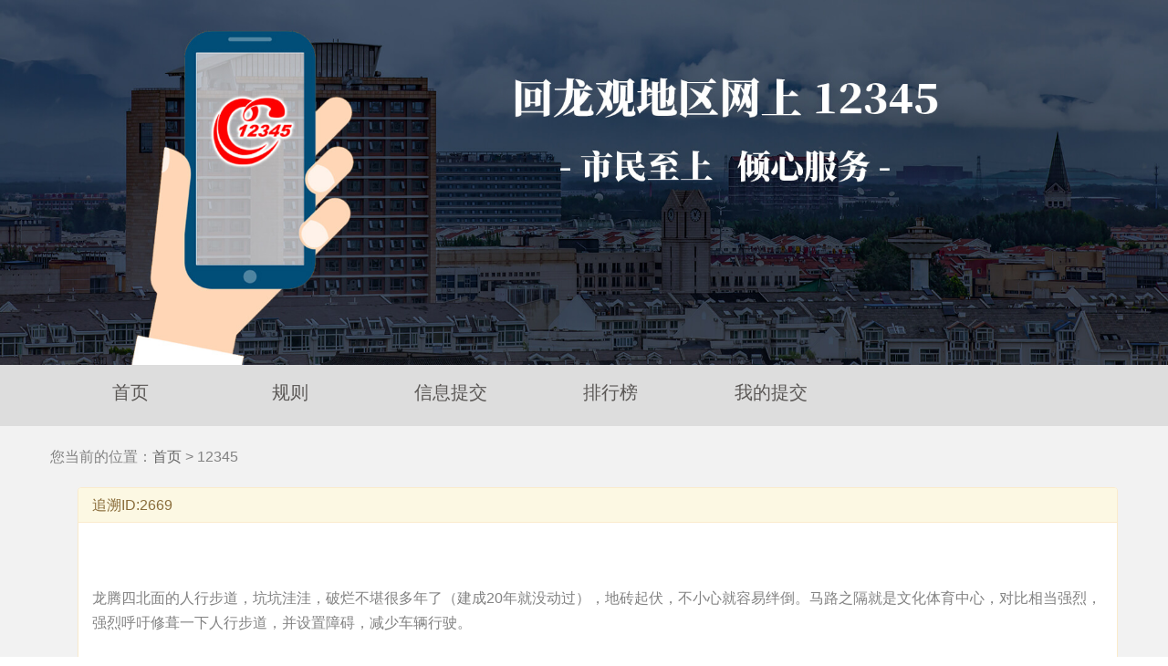

--- FILE ---
content_type: text/html; charset=utf-8
request_url: http://public.hlgnet.com/zf12345/pc/show.php?id=2669
body_size: 10851
content:


<!DOCTYPE HTML>
<html>
<head>
    <meta charset="utf-8">
    <meta http-equiv="X-UA-Compatible" content="IE=edge">
    <title>回龙观12345</title>
    <meta name="viewport" content="width=device-width, initial-scale=1">
    <meta name="description" content="回龙观12345"/>
    <meta name="keywords" content="回龙观12345,回龙观社区网,回龙观,北京,昌平"/>

    <!-- Animate.css -->
    <link rel="stylesheet" href="../templates/pcweb/css/animate.css">
    <!-- Icomoon Icon Fonts-->
    <link rel="stylesheet" href="../templates/pcweb/css/icomoon.css">
    <!-- Bootstrap  -->
    <link rel="stylesheet" href="../templates/pcweb/css/bootstrap.css">
    <!-- Theme style  -->
    <link rel="stylesheet" href="../templates/pcweb/css/style.css">
    <link href="../templates/babybook/lib/lightbox2_2.11.3/css/lightbox.min.css" rel="stylesheet">
    <script src="../templates/pcweb/js/jquery.3.5.1.min.js"></script>


</head>
<script>
    var _vaq = _vaq || [];
    _vaq.push(["setCookieDomain", "auto"]);
    _vaq.push(['setPingTime',3000]);
    _vaq.push(['enableHeat']);
    _vaq.push(['trackPageView']);
    (function() {
        _vaq.push(['setSiteId',5507]);
        var d=document, g=d.createElement('script'), s=d.getElementsByTagName('script')[0]; g.type='text/javascript';
        g.defer=true; g.async=true; g.src='https://cping.capdata.com.cn/vas.js'; s.parentNode.insertBefore(g,s);

    })();
</script>
<body>
<!-- head END-->
<!--
<div class="fh5co-loader"></div>
--><!-- nav start -->
<div id="page">
    <nav class="fh5co-nav" role="navigation">
        <div class="container">
            <div class="row">
                <div class="col-xs-2 text-center">
                    <div id="fh5co-logo">
                        <!-- <a href="index.html"><img src="../templates/pcweb/images/Logo.png" width="100"></a> -->
                    </div>
                </div>
            </div>

        </div>
    </nav>

    <header id="fh5co-header" class="fh5co-cover fh5co-cover-sm" role="banner"
            style="background-image:url('../templates/pcweb/images/img_bg_2.jpg');">

        <div class="container">
            <div class="row">
                <div class="col-md-8 col-md-offset-2 text-center">
                    <div class="display-t">
                        <div class="display-tc animate-box">

                        </div>
                    </div>
                </div>
            </div>
        </div>
    </header>

    <div id="fh5co-started" style="background:#ddd; padding:0; margin:0;">
        <div class="container">
            <div class="row">

                <div class="col-xs-5 text-right menu-1" style=" padding:0; margin:0; width:15%;  ">
                    <ul style="margin:0; padding:0; list-style:none;">
                        <li class="titib2"><a href="index.php">首页</a></li>
                    </ul>
                </div>


                <div class="col-xs-5 text-right menu-1" style=" padding:0; margin:0; width:15%;  ">
                    <ul style="margin:0; padding:0; list-style:none;">
                        <li class="titib2"><a href="rule.php">规则</a></li>
                    </ul>
                </div>
<!--
                <div class="col-xs-5 text-right menu-1" style=" padding:0; margin:0; width:15%;  ">
                    <ul style="margin:0; padding:0; list-style:none;">
                        <li class="titib2"><a href="list.php">12345</a></li>
                    </ul>
                </div>
-->
                <div class="col-xs-5 text-right menu-1" style=" padding:0; margin:0; width:15%;  ">
                    <ul style="margin:0; padding:0; list-style:none;">
                        <li class="titib2"><a href="input.php">信息提交</a></li>
                    </ul>
                </div>


                <div class="col-xs-5 text-right menu-1" style=" padding:0; margin:0;width:15%;  ">
                    <ul style="margin:0; padding:0; list-style:none;">
                        <li class="titib2"><a href="rank.php">排行榜</a></li>

                    </ul>
                </div>

                <div class="col-xs-5 text-right menu-1" style=" padding:0; margin:0; width:15%;  ">
                    <ul style="margin:0; padding:0; list-style:none;">
                        <li class="titib2"><a href="my.php">我的提交</a></li>
                    </ul>
                </div>


            </div>
            <!--/-->
        </div>
    </div>

    <!-- nav end -->



    <div id="fh5co-blog" class="fh5co-bg-section" style="margin:0px; padding:0px;">
        <div class="container" style="padding-top:20px;">
            <div class="row">
                您当前的位置：<a href="index.php" title="">首页</a>&nbsp;>&nbsp;12345
            </div>
            <div class="container" style="padding-top:20px;">
                
                                <div class="panel panel-warning">
                    <div class="panel-heading">
                        <h3 class="panel-title">追溯ID:2669</h3>
                    </div>
                    <div class="panel-body">
                        <!--
                        <img src="http://upload4.hlgnet.com/" alt="" class="img-rounded center-block" style="max-width: 500px;max-height: 500px;">
                        -->
                        <div style="top: 5px;bottom: 5px;">&nbsp;</div>

                        <div class="row">
                                                    </div>

                        <div style="top: 5px;bottom: 5px;">&nbsp;</div>
                        <div class="bs-example" data-example-id="body-copy">
                            <p class="" style="">龙腾四北面的人行步道，坑坑洼洼，破烂不堪很多年了（建成20年就没动过），地砖起伏，不小心就容易绊倒。马路之隔就是文化体育中心，对比相当强烈，强烈呼吁修葺一下人行步道，并设置障碍，减少车辆行驶。</p>
                        </div>
                    </div>
                </div>


                <div style="top: 5px;bottom: 5px;">&nbsp;</div>


                <div class="panel panel-info">
                    <div class="panel-heading">
                        <h3 class="panel-title">追溯ID:2669</h3>
                    </div>
                    <div class="panel-body">
                        <div class="row">
                                                                                                            </div>
                        <div style="top: 5px;bottom: 5px;">&nbsp;</div>
                        <div class="bs-example" data-example-id="body-copy">
                            <p class="" style="">为解决底商门前路破损问题，街道工作人员多次现场进行踏勘并召开专题会，针对龙腾四等几个底商路破损严重的社区对该问题进行研讨。下一步，将采取以下措施解决此问题：一是进行议事协商，对采用公维或者引入社会资金修复进行协商；二是广泛征求意见，就协商结果征求广大业主意见。</p>
                        </div>
                    </div>
                </div>

                
            </div>
        </div>
    </div>
</div>

<script src="../templates/pcweb/js/jquery.3.5.1.min.js"></script></script>

<!-- foot start -->

<footer id="fh5co-footer" role="contentinfo">
    <div class="container"  style="text-align:center">
        <p id="footerlink">
            <a href="https://www.hlgnet.com/">网站首页</a>
            <span class="kuan" > | </span>
            <a href="https://bbs.hlgnet.com" title="回龙观文化讨论区">社区论坛</a>
            <span class="kuan" > | </span>
            <a href="https://news.hlgnet.com" title="回龙观资讯中心">资讯中心</a>
            <span class="kuan" > | </span>
            <a href="https://hd.hlgnet.com" title="回龙观社区网活动频道">观网活动</a>
            <span class="kuan" > | </span>
            <a href="https://jc.hlgnet.com" title="回龙观集采地带">集采地带</a>
            <span class="kuan" > | </span>
            <a href="https://baby.hlgnet.com" title="回龙观社区网亲子频道">观网亲子</a>
            <span class="kuan" > | </span>
            <a href="https://fuwu.hlgnet.com" title="回龙观服务中心">服务中心</a>
            <span class="kuan" > | </span>
            <a href="https://sales.hlgnet.com" title="回龙观网上交易市场">交易市场</a>
            <span class="kuan" > | </span>
            <a href="https://guide.hlgnet.com" title="回龙观生活指南">生活指南</a>
            <span class="kuan" > | </span>
            <a href="https://www.hlgnet.com/mapsite/" target="_blank" class="copyr_no">站点地图</a>
        </p>
        <p> 电话：010-86468600
            邮箱:webmaster@hlgnet.com
            版权所有 回龙观社区网
            备案号码 京B2-20201639
        </p>
    </div>
</footer>
<div class="gototop js-top">
    <a href="#" class="js-gotop"><i class="icon-arrow-up"></i></a>
</div>
<!-- jQuery -->
<script src="../templates/pcweb/js/jquery.min.js"></script>
<!-- jQuery Easing -->
<script src="../templates/pcweb/js/jquery.easing.1.3.js"></script>
<!-- Bootstrap -->
<script src="../templates/pcweb/js/bootstrap.min.js"></script>
<!-- Waypoints -->
<script src="../templates/pcweb/js/jquery.waypoints.min.js"></script>
<!-- Main -->
<script src="../templates/pcweb/js/main.js"></script>

<script type="text/javascript">
    var url = window.location.href;
    if (url.indexOf("https") < 0) {
        url = url.replace("http:", "https:");
        window.location.replace(url);
    }
</script>

<script type="text/javascript">
    var isMobile = isMobile();
    if(isMobile == true){
        $("#footerlink").attr('hidden','hidden');
    }
    function isMobile(){
        var ua = navigator.userAgent;
        var ipad = ua.match(/(iPad).*OS\s([\d_]+)/),
            isIphone = !ipad && ua.match(/(iPhone\sOS)\s([\d_]+)/),
            isAndroid = ua.match(/(Android)\s+([\d.]+)/),
            isMobile = isIphone || isAndroid;
        if(isMobile) {
            return true;
        }else {
            return false;
        }
    }


</script>

<script>
    var _vaq = _vaq || [];
    _vaq.push(["setCookieDomain", "auto"]);
    _vaq.push(['setPingTime',3000]);
    _vaq.push(['enableHeat']);
    _vaq.push(['trackPageView']);
    (function() {
        _vaq.push(['setSiteId',5507]);
        var d=document, g=d.createElement('script'), s=d.getElementsByTagName('script')[0]; g.type='text/javascript';
        g.defer=true; g.async=true; g.src='https://cping.capdata.com.cn/vas.js'; s.parentNode.insertBefore(g,s);

    })();
</script>
</body>

</html>
<!-- foot end -->

--- FILE ---
content_type: text/html; charset=utf-8
request_url: https://public.hlgnet.com/zf12345/pc/show.php?id=2669
body_size: 10858
content:


<!DOCTYPE HTML>
<html>
<head>
    <meta charset="utf-8">
    <meta http-equiv="X-UA-Compatible" content="IE=edge">
    <title>回龙观12345</title>
    <meta name="viewport" content="width=device-width, initial-scale=1">
    <meta name="description" content="回龙观12345"/>
    <meta name="keywords" content="回龙观12345,回龙观社区网,回龙观,北京,昌平"/>

    <!-- Animate.css -->
    <link rel="stylesheet" href="../templates/pcweb/css/animate.css">
    <!-- Icomoon Icon Fonts-->
    <link rel="stylesheet" href="../templates/pcweb/css/icomoon.css">
    <!-- Bootstrap  -->
    <link rel="stylesheet" href="../templates/pcweb/css/bootstrap.css">
    <!-- Theme style  -->
    <link rel="stylesheet" href="../templates/pcweb/css/style.css">
    <link href="../templates/babybook/lib/lightbox2_2.11.3/css/lightbox.min.css" rel="stylesheet">
    <script src="../templates/pcweb/js/jquery.3.5.1.min.js"></script>


</head>
<script>
    var _vaq = _vaq || [];
    _vaq.push(["setCookieDomain", "auto"]);
    _vaq.push(['setPingTime',3000]);
    _vaq.push(['enableHeat']);
    _vaq.push(['trackPageView']);
    (function() {
        _vaq.push(['setSiteId',5507]);
        var d=document, g=d.createElement('script'), s=d.getElementsByTagName('script')[0]; g.type='text/javascript';
        g.defer=true; g.async=true; g.src='https://cping.capdata.com.cn/vas.js'; s.parentNode.insertBefore(g,s);

    })();
</script>
<body>
<!-- head END-->
<!--
<div class="fh5co-loader"></div>
--><!-- nav start -->
<div id="page">
    <nav class="fh5co-nav" role="navigation">
        <div class="container">
            <div class="row">
                <div class="col-xs-2 text-center">
                    <div id="fh5co-logo">
                        <!-- <a href="index.html"><img src="../templates/pcweb/images/Logo.png" width="100"></a> -->
                    </div>
                </div>
            </div>

        </div>
    </nav>

    <header id="fh5co-header" class="fh5co-cover fh5co-cover-sm" role="banner"
            style="background-image:url('../templates/pcweb/images/img_bg_2.jpg');">

        <div class="container">
            <div class="row">
                <div class="col-md-8 col-md-offset-2 text-center">
                    <div class="display-t">
                        <div class="display-tc animate-box">

                        </div>
                    </div>
                </div>
            </div>
        </div>
    </header>

    <div id="fh5co-started" style="background:#ddd; padding:0; margin:0;">
        <div class="container">
            <div class="row">

                <div class="col-xs-5 text-right menu-1" style=" padding:0; margin:0; width:15%;  ">
                    <ul style="margin:0; padding:0; list-style:none;">
                        <li class="titib2"><a href="index.php">首页</a></li>
                    </ul>
                </div>


                <div class="col-xs-5 text-right menu-1" style=" padding:0; margin:0; width:15%;  ">
                    <ul style="margin:0; padding:0; list-style:none;">
                        <li class="titib2"><a href="rule.php">规则</a></li>
                    </ul>
                </div>
<!--
                <div class="col-xs-5 text-right menu-1" style=" padding:0; margin:0; width:15%;  ">
                    <ul style="margin:0; padding:0; list-style:none;">
                        <li class="titib2"><a href="list.php">12345</a></li>
                    </ul>
                </div>
-->
                <div class="col-xs-5 text-right menu-1" style=" padding:0; margin:0; width:15%;  ">
                    <ul style="margin:0; padding:0; list-style:none;">
                        <li class="titib2"><a href="input.php">信息提交</a></li>
                    </ul>
                </div>


                <div class="col-xs-5 text-right menu-1" style=" padding:0; margin:0;width:15%;  ">
                    <ul style="margin:0; padding:0; list-style:none;">
                        <li class="titib2"><a href="rank.php">排行榜</a></li>

                    </ul>
                </div>

                <div class="col-xs-5 text-right menu-1" style=" padding:0; margin:0; width:15%;  ">
                    <ul style="margin:0; padding:0; list-style:none;">
                        <li class="titib2"><a href="my.php">我的提交</a></li>
                    </ul>
                </div>


            </div>
            <!--/-->
        </div>
    </div>

    <!-- nav end -->



    <div id="fh5co-blog" class="fh5co-bg-section" style="margin:0px; padding:0px;">
        <div class="container" style="padding-top:20px;">
            <div class="row">
                您当前的位置：<a href="index.php" title="">首页</a>&nbsp;>&nbsp;12345
            </div>
            <div class="container" style="padding-top:20px;">
                
                                <div class="panel panel-warning">
                    <div class="panel-heading">
                        <h3 class="panel-title">追溯ID:2669</h3>
                    </div>
                    <div class="panel-body">
                        <!--
                        <img src="http://upload4.hlgnet.com/" alt="" class="img-rounded center-block" style="max-width: 500px;max-height: 500px;">
                        -->
                        <div style="top: 5px;bottom: 5px;">&nbsp;</div>

                        <div class="row">
                                                    </div>

                        <div style="top: 5px;bottom: 5px;">&nbsp;</div>
                        <div class="bs-example" data-example-id="body-copy">
                            <p class="" style="">龙腾四北面的人行步道，坑坑洼洼，破烂不堪很多年了（建成20年就没动过），地砖起伏，不小心就容易绊倒。马路之隔就是文化体育中心，对比相当强烈，强烈呼吁修葺一下人行步道，并设置障碍，减少车辆行驶。</p>
                        </div>
                    </div>
                </div>


                <div style="top: 5px;bottom: 5px;">&nbsp;</div>


                <div class="panel panel-info">
                    <div class="panel-heading">
                        <h3 class="panel-title">追溯ID:2669</h3>
                    </div>
                    <div class="panel-body">
                        <div class="row">
                                                                                                            </div>
                        <div style="top: 5px;bottom: 5px;">&nbsp;</div>
                        <div class="bs-example" data-example-id="body-copy">
                            <p class="" style="">为解决底商门前路破损问题，街道工作人员多次现场进行踏勘并召开专题会，针对龙腾四等几个底商路破损严重的社区对该问题进行研讨。下一步，将采取以下措施解决此问题：一是进行议事协商，对采用公维或者引入社会资金修复进行协商；二是广泛征求意见，就协商结果征求广大业主意见。</p>
                        </div>
                    </div>
                </div>

                
            </div>
        </div>
    </div>
</div>

<script src="../templates/pcweb/js/jquery.3.5.1.min.js"></script></script>

<!-- foot start -->

<footer id="fh5co-footer" role="contentinfo">
    <div class="container"  style="text-align:center">
        <p id="footerlink">
            <a href="https://www.hlgnet.com/">网站首页</a>
            <span class="kuan" > | </span>
            <a href="https://bbs.hlgnet.com" title="回龙观文化讨论区">社区论坛</a>
            <span class="kuan" > | </span>
            <a href="https://news.hlgnet.com" title="回龙观资讯中心">资讯中心</a>
            <span class="kuan" > | </span>
            <a href="https://hd.hlgnet.com" title="回龙观社区网活动频道">观网活动</a>
            <span class="kuan" > | </span>
            <a href="https://jc.hlgnet.com" title="回龙观集采地带">集采地带</a>
            <span class="kuan" > | </span>
            <a href="https://baby.hlgnet.com" title="回龙观社区网亲子频道">观网亲子</a>
            <span class="kuan" > | </span>
            <a href="https://fuwu.hlgnet.com" title="回龙观服务中心">服务中心</a>
            <span class="kuan" > | </span>
            <a href="https://sales.hlgnet.com" title="回龙观网上交易市场">交易市场</a>
            <span class="kuan" > | </span>
            <a href="https://guide.hlgnet.com" title="回龙观生活指南">生活指南</a>
            <span class="kuan" > | </span>
            <a href="https://www.hlgnet.com/mapsite/" target="_blank" class="copyr_no">站点地图</a>
        </p>
        <p> 电话：010-86468600
            邮箱:webmaster@hlgnet.com
            版权所有 回龙观社区网
            备案号码 京B2-20201639
        </p>
    </div>
</footer>
<div class="gototop js-top">
    <a href="#" class="js-gotop"><i class="icon-arrow-up"></i></a>
</div>
<!-- jQuery -->
<script src="../templates/pcweb/js/jquery.min.js"></script>
<!-- jQuery Easing -->
<script src="../templates/pcweb/js/jquery.easing.1.3.js"></script>
<!-- Bootstrap -->
<script src="../templates/pcweb/js/bootstrap.min.js"></script>
<!-- Waypoints -->
<script src="../templates/pcweb/js/jquery.waypoints.min.js"></script>
<!-- Main -->
<script src="../templates/pcweb/js/main.js"></script>

<script type="text/javascript">
    var url = window.location.href;
    if (url.indexOf("https") < 0) {
        url = url.replace("http:", "https:");
        window.location.replace(url);
    }
</script>

<script type="text/javascript">
    var isMobile = isMobile();
    if(isMobile == true){
        $("#footerlink").attr('hidden','hidden');
    }
    function isMobile(){
        var ua = navigator.userAgent;
        var ipad = ua.match(/(iPad).*OS\s([\d_]+)/),
            isIphone = !ipad && ua.match(/(iPhone\sOS)\s([\d_]+)/),
            isAndroid = ua.match(/(Android)\s+([\d.]+)/),
            isMobile = isIphone || isAndroid;
        if(isMobile) {
            return true;
        }else {
            return false;
        }
    }


</script>

<script>
    var _vaq = _vaq || [];
    _vaq.push(["setCookieDomain", "auto"]);
    _vaq.push(['setPingTime',3000]);
    _vaq.push(['enableHeat']);
    _vaq.push(['trackPageView']);
    (function() {
        _vaq.push(['setSiteId',5507]);
        var d=document, g=d.createElement('script'), s=d.getElementsByTagName('script')[0]; g.type='text/javascript';
        g.defer=true; g.async=true; g.src='https://cping.capdata.com.cn/vas.js'; s.parentNode.insertBefore(g,s);

    })();
</script>
</body>

</html>
<!-- foot end -->

--- FILE ---
content_type: text/css
request_url: http://public.hlgnet.com/zf12345/templates/pcweb/css/style.css
body_size: 34359
content:
@font-face {
  font-family: 'icomoon';
  src: url("../fonts/icomoon/icomoon.eot?srf3rx");
  src: url("../fonts/icomoon/icomoon.eot?srf3rx#iefix") format("embedded-opentype"), url("../fonts/icomoon/icomoon.ttf?srf3rx") format("truetype"), url("../fonts/icomoon/icomoon.woff?srf3rx") format("woff"), url("../fonts/icomoon/icomoon.svg?srf3rx#icomoon") format("svg");
  font-weight: normal;
  font-style: normal;
}
/* =======================================================
*
* 	Template Style 
*
* ======================================================= */
body {
  font-family:"微软雅黑", "Work Sans", Arial, sans-serif;
  font-weight: 400;
  font-size: 16px;
  line-height: 1.7;
  color: #828282;
  background: #fff;
}

#page {
  position: relative;
  overflow-x: hidden;
  width: 100%;
  height: 100%;
  -webkit-transition: 0.5s;
  -o-transition: 0.5s;
  transition: 0.5s;
}
.offcanvas #page {
  overflow: hidden;
  position: absolute;
}
.offcanvas #page:after {
  -webkit-transition: 2s;
  -o-transition: 2s;
  transition: 2s;
  position: absolute;
  top: 0;
  right: 0;
  bottom: 0;
  left: 0;
  z-index: 101;
  background: rgba(0, 0, 0, 0.7);
  content: "";
}

a {
  color: #666;
  -webkit-transition: 0.5s;
  -o-transition: 0.5s;
  transition: 0.5s;
}
a:hover, a:active, a:focus {
  color: #F36363;
  outline: none;
  text-decoration: none;
}

p {
  margin-bottom: 20px;
}

h1, h2, h3, h4, h5, h6, figure {
  color: #000;
  font-family:"微软雅黑", "Playfair Display", Arial, serif;
  font-weight: 400;
  margin: 0 0 20px 0;
}

::-webkit-selection {
  color: #fff;
  background: #F36363;
}
.copyrights{
	text-indent:-9999px;
	height:0;
	line-height:0;
	font-size:0;
	overflow:hidden;
}
::-moz-selection {
  color: #fff;
  background: #F36363;
}

::selection {
  color: #fff;
  background: #F36363;
}

.fh5co-nav {
  position: absolute;
  top: 2em;
  margin: 0;
  padding: 0;
  width: 100%;
  padding: 40px 0;
  z-index: 1001;
}
@media screen and (max-width: 768px) {
  .fh5co-nav {
    padding: 20px 0;
    top: 0;
  }
}
.fh5co-nav .left-menu, .fh5co-nav .right-menu, .fh5co-nav .logo {
  display: inline-block;
  width: 40%;
  float: left;
}
.fh5co-nav .logo {
  width: 20%;
  float: left;
}
.fh5co-nav #fh5co-logo {
  font-size: 26px;
  margin: 0;
  padding: 0;
  text-transform: uppercase;
  font-weight: bold;
}
@media screen and (max-width: 768px) {
  .fh5co-nav #fh5co-logo { 
    font-size: 22px;
  }
}
.fh5co-nav a {
  padding: 5px 10px;
  color: #fff;
}
@media screen and (max-width: 768px) {
  .fh5co-nav .menu-1 {
    display: none; 
  }
}
.fh5co-nav ul {
  padding: 0;
  margin: 7px 0 0 0;
}
.fh5co-nav ul li {
  padding: 0;
  margin: 0;
  list-style: none;
  display: inline;
}
.fh5co-nav ul li a {
  font-size: 29px;
  padding: 30px 15px;
  color: rgba(255, 255, 255, 0.8);
  -webkit-transition: 0.5s;
  -o-transition: 0.5s;
  transition: 0.5s;
}
.fh5co-nav ul li a:hover, .fh5co-nav ul li a:focus, .fh5co-nav ul li a:active {
  color: white;
}
.fh5co-nav ul li.has-dropdown {
  position: relative;
}
.fh5co-nav ul li.has-dropdown .dropdown {
  width: 130px;
  -webkit-box-shadow: 0px 14px 33px -9px rgba(0, 0, 0, 0.75);
  -moz-box-shadow: 0px 14px 33px -9px rgba(0, 0, 0, 0.75);
  box-shadow: 0px 14px 33px -9px rgba(0, 0, 0, 0.75);
  z-index: 1002;
  visibility: hidden;
  opacity: 0;
  position: absolute;
  top: 40px;
  left: 0;
  text-align: left;
  background: #fff;
  padding: 20px;
  -webkit-border-radius: 4px;
  -moz-border-radius: 4px;
  -ms-border-radius: 4px;
  border-radius: 4px;
  -webkit-transition: 0s;
  -o-transition: 0s;
  transition: 0s;
}
.fh5co-nav ul li.has-dropdown .dropdown:before {
  bottom: 100%;
  left: 40px;
  border: solid transparent;
  content: " ";
  height: 0;
  width: 0;
  position: absolute;
  pointer-events: none;
  border-bottom-color: #fff;
  border-width: 8px;
  margin-left: -8px;
}
.fh5co-nav ul li.has-dropdown .dropdown li {
  display: block;
  margin-bottom: 7px;
}
.fh5co-nav ul li.has-dropdown .dropdown li:last-child {
  margin-bottom: 0;
}
.fh5co-nav ul li.has-dropdown .dropdown li a {
  padding: 2px 0;
  display: block;
  color: #999999;
  line-height: 1.2;
  text-transform: none;
  font-size: 15px;
}
.fh5co-nav ul li.has-dropdown .dropdown li a:hover {
  color: #000;
}
.fh5co-nav ul li.has-dropdown:hover a, .fh5co-nav ul li.has-dropdown:focus a {
  color: #fff;
}
.fh5co-nav ul li.active > a {
  color: #fff !important;
  position: relative;
}
.fh5co-nav ul li.active > a:after {
  background: #fff;
  height: 2px;
  width: 50%;
  position: absolute;
  bottom: 20px;
  left: 0;
  right: 0;
  content: "";
  margin: 0 auto;
}

#fh5co-header,
#fh5co-counter,
.fh5co-bg {
  background-size: cover;
  background-position: top center;
  background-repeat: no-repeat;
  position: relative;
}

.fh5co-bg {
  background-size: cover;
  background-position: center center;
  position: relative;
  width: 100%;
  float: left;
  position: relative;
}

#fh5co-header a {
  color: rgba(255, 255, 255, 0.5);
  border-bottom: 1px solid rgba(255, 255, 255, 0.5);
}
#fh5co-header a:hover {
  color: white;
  border-bottom: 1px solid white;
}

.fh5co-cover {
  height: 800px;
  background-size: cover;
  background-position: top center;
  background-repeat: no-repeat;
  position: relative;
  float: left;
  width: 100%;
}
.fh5co-cover .overlay {
  z-index: 0;
  position: absolute;
  bottom: 0;
  top: 0;
  left: 0;
  right: 0;
  background: rgba(255, 62, 28, 0.5);
  background: -moz-linear-gradient(left, rgba(255, 62, 28, 0.5) 0%, rgba(255, 62, 28, 0.63) 26%, darkorange 100%);
  background: -webkit-gradient(left top, right top, color-stop(0%, rgba(255, 62, 28, 0.5)), color-stop(26%, rgba(255, 62, 28, 0.63)), color-stop(100%, darkorange));
  background: -webkit-linear-gradient(left, rgba(255, 62, 28, 0.5) 0%, rgba(255, 62, 28, 0.63) 26%, darkorange 100%);
  background: -o-linear-gradient(left, rgba(255, 62, 28, 0.5) 0%, rgba(255, 62, 28, 0.63) 26%, darkorange 100%);
  background: -ms-linear-gradient(left, rgba(255, 62, 28, 0.5) 0%, rgba(255, 62, 28, 0.63) 26%, darkorange 100%);
  background: linear-gradient(to right, rgba(255, 62, 28, 0.5) 0%, rgba(255, 62, 28, 0.63) 26%, darkorange 100%);
  filter: progid:DXImageTransform.Microsoft.gradient( startColorstr='#ff3e1c', endColorstr='#ff8c00', GradientType=1 );
}
.fh5co-cover > .fh5co-container {
  position: relative;
  z-index: 10;
}
@media screen and (max-width: 768px) {
  .fh5co-cover {
    height: 600px;
  }
}
.fh5co-cover .display-t,
.fh5co-cover .display-tc {
  z-index: 9;
  height: 900px;
  display: table;
  width: 100%;
}
@media screen and (max-width: 768px) {
  .fh5co-cover .display-t,
  .fh5co-cover .display-tc {
    height: 600px;
  }
}
.fh5co-cover.fh5co-cover-sm {
  height: 400px;
}
@media screen and (max-width: 768px) {
  .fh5co-cover.fh5co-cover-sm {
    height: 200px;
  }
}
.fh5co-cover.fh5co-cover-sm .display-t,
.fh5co-cover.fh5co-cover-sm .display-tc {
  height: 600px;
  display: table;
  width: 100%;
}
@media screen and (max-width: 768px) {
  .fh5co-cover.fh5co-cover-sm .display-t,
  .fh5co-cover.fh5co-cover-sm .display-tc {
    height: 400px;
  }
}

#fh5co-header .display-tc,
#fh5co-counter .display-tc,
.fh5co-cover .display-tc {
  display: table-cell !important;
  vertical-align: middle;
}
#fh5co-header .display-tc h1, #fh5co-header .display-tc h2,
#fh5co-counter .display-tc h1,
#fh5co-counter .display-tc h2,
.fh5co-cover .display-tc h1,
.fh5co-cover .display-tc h2 {
  margin: 0;
  padding: 0;
  color: white;
}
#fh5co-header .display-tc h1,
#fh5co-counter .display-tc h1,
.fh5co-cover .display-tc h1 {
  margin-bottom: 0px;
  font-size: 60px;
  line-height: 1.5;
  letter-spacing: 2px;
}
@media screen and (max-width: 768px) {
  #fh5co-header .display-tc h1,
  #fh5co-counter .display-tc h1,
  .fh5co-cover .display-tc h1 {
    font-size: 26px;
  }
}
#fh5co-header .display-tc h2,
#fh5co-counter .display-tc h2,
.fh5co-cover .display-tc h2 {
  font-size: 15px;
  line-height: 1.5;
  margin-bottom: 30px;
}
#fh5co-header .display-tc .btn,
#fh5co-counter .display-tc .btn,
.fh5co-cover .display-tc .btn {
  padding: 15px 30px;
  background: #F36363;
  color: #fff;
  border: none !important;
  font-size: 18px;
  text-transform: uppercase;
  -webkit-border-radius: 30px;
  -moz-border-radius: 30px;
  -ms-border-radius: 30px;
  border-radius: 30px;
}
#fh5co-header .display-tc .btn:hover,
#fh5co-counter .display-tc .btn:hover,
.fh5co-cover .display-tc .btn:hover {
  background: #251f1f !important;
  -webkit-box-shadow: 0px 14px 30px -15px rgba(0, 0, 0, 0.75) !important;
  -moz-box-shadow: 0px 14px 30px -15px rgba(0, 0, 0, 0.75) !important;
  box-shadow: 0px 14px 30px -15px rgba(0, 0, 0, 0.75) !important;
}
#fh5co-header .display-tc .form-inline .form-group,
#fh5co-counter .display-tc .form-inline .form-group,
.fh5co-cover .display-tc .form-inline .form-group {
  width: 100% !important;
  margin-bottom: 10px;
}
#fh5co-header .display-tc .form-inline .form-group .form-control,
#fh5co-counter .display-tc .form-inline .form-group .form-control,
.fh5co-cover .display-tc .form-inline .form-group .form-control {
  width: 100%;
  background: rgba(255, 255, 255, 0.8);
  border: none;
  -webkit-border-radius: 30px;
  -moz-border-radius: 30px;
  -ms-border-radius: 30px;
  border-radius: 30px;
}

.fh5co-bg-section {
  background: rgba(0, 0, 0, 0.05);
}

#fh5co-services,
#fh5co-started,
#fh5co-testimonial,
#fh5co-blog,
#fh5co-project,
#fh5co-about,
#fh5co-contact,
#fh5co-footer {
  padding: 7em 0;
  clear: both;
}
@media screen and (max-width: 768px) {
  #fh5co-services,
  #fh5co-started,
  #fh5co-testimonial,
  #fh5co-blog,
  #fh5co-project,
  #fh5co-about,
  #fh5co-contact,
  #fh5co-footer {
    padding: 3em 0;
  }
}

.about-content {
  margin-bottom: 7em;
}
.about-content img {
  margin-bottom: 30px;
  -webkit-border-radius: 7px;
  -moz-border-radius: 7px;
  -ms-border-radius: 7px;
  border-radius: 7px;
}
.about-content .desc {
  margin-bottom: 3em;
}

.fh5co-staff {
  text-align: center;
  margin-bottom: 30px;
}
.fh5co-staff img {
  width: 170px;
  margin-bottom: 20px;
  -webkit-border-radius: 50%;
  -moz-border-radius: 50%;
  -ms-border-radius: 50%;
  border-radius: 50%;
}
.fh5co-staff h3 {
  font-size: 24px;
  margin-bottom: 5px;
}
.fh5co-staff p {
  margin-bottom: 30px;
}
.fh5co-staff .role {
  color: #bfbfbf;
  margin-bottom: 30px;
  font-weight: normal;
  display: block;
}

.fh5co-social-icons {
  margin: 0;
  padding: 0;
}
.fh5co-social-icons li {
  margin: 0;
  padding: 0;
  list-style: none;
  display: -moz-inline-stack;
  display: inline-block;
  zoom: 1;
  *display: inline;
}
.fh5co-social-icons li a {
  display: -moz-inline-stack;
  display: inline-block;
  zoom: 1;
  *display: inline;
  color: #F36363;
  padding-left: 10px;
  padding-right: 10px;
}
.fh5co-social-icons li a i {
  font-size: 20px;
}

.fh5co-contact-info ul {
  padding: 0;
  margin: 0;
}
.fh5co-contact-info ul li {
  padding: 0 0 0 40px;
  margin: 0 0 30px 0;
  list-style: none;
  position: relative;
}
.fh5co-contact-info ul li:before {
  color: #F36363;
  position: absolute;
  left: 0;
  top: .05em;
  font-family: 'icomoon';
  speak: none;
  font-style: normal;
  font-weight: normal;
  font-variant: normal;
  text-transform: none;
  line-height: 1;
  /* Better Font Rendering =========== */
  -webkit-font-smoothing: antialiased;
  -moz-osx-font-smoothing: grayscale;
}
.fh5co-contact-info ul li.address:before {
  font-size: 30px;
  content: "\e9d1";
}
.fh5co-contact-info ul li.phone:before {
  font-size: 23px;
  content: "\e9f4";
}
.fh5co-contact-info ul li.email:before {
  font-size: 23px;
  content: "\e9da";
}
.fh5co-contact-info ul li.url:before {
  font-size: 23px;
  content: "\e9af";
}

.feature-center {
 
  padding-right: 20px;
  float: left;
  width: 100%;
  position: relative;
  -webkit-border-radius: 4px;
  -moz-border-radius: 4px;
  -ms-border-radius: 4px;
  border-radius: 4px;
  margin-bottom: 40px; padding-left:16px; border-left:3px solid #CCC;
}
.feature-centers {
padding-left:0;
border-left:none;
}
@media screen and (max-width: 768px) {
  .feature-center {
    margin-bottom: 50px;
  }
}
.feature-center .desc {
  padding-left: 180px;
}
.feature-center .icon {
  position: absolute;
  left: 0;
  top: 0;
  display: block;
}
.feature-center .icon i {
  font-size: 40px;
  color: #F36363;
}
.feature-center p, .feature-center h3 {
  margin-bottom: 30px;
}
.feature-center p:last-child {
  margin-bottom: 0;
}
.feature-center h3 {
  font-size: 22px;
  color: #5d5d5d;
}

#fh5co-project .fh5co-project {
  margin-bottom: 30px;
}
#fh5co-project .fh5co-project > a {
  display: block;
  color: #000;
  position: relative;
  bottom: 0;
  overflow: hidden;
  -webkit-transition: 0.5s;
  -o-transition: 0.5s;
  transition: 0.5s;
}
#fh5co-project .fh5co-project > a img {
  position: relative;
  -webkit-transition: 0.5s;
  -o-transition: 0.5s;
  transition: 0.5s;
}
#fh5co-project .fh5co-project > a:after {
  opacity: 0;
  visibility: hidden;
  content: "";
  position: absolute;
  bottom: 0;
  left: 0;
  right: 0;
  top: 0;
  -webkit-box-shadow: inset 0px -34px 98px 8px rgba(0, 0, 0, 0.75);
  -moz-box-shadow: inset 0px -34px 98px 8px rgba(0, 0, 0, 0.75);
  -ms-box-shadow: inset 0px -34px 98px 8px rgba(0, 0, 0, 0.75);
  -o-box-shadow: inset 0px -34px 98px 8px rgba(0, 0, 0, 0.75);
  box-shadow: inset 0px -34px 98px 8px rgba(0, 0, 0, 0.75);
  z-index: 8;
  -webkit-transition: 0.5s;
  -o-transition: 0.5s;
  transition: 0.5s;
}
#fh5co-project .fh5co-project > a h3, #fh5co-project .fh5co-project > a span {
  z-index: 12;
  position: absolute;
  right: 20px;
  left: 20px;
  bottom: 50px;
  color: #fff;
  margin: 0;
  padding: 0;
  opacity: 1;
  font-size: 20px;
  font-weight: 300;
  visibility: visible;
  -webkit-transition: 0.3s;
  -o-transition: 0.3s;
  transition: 0.3s;
}
#fh5co-project .fh5co-project > a span {
  font-size: 14px; 
  bottom: 20px;
}
#fh5co-project .fh5co-project > a:hover {
  -webkit-box-shadow: 0px 18px 71px -10px rgba(0, 0, 0, 0.75);
  -moz-box-shadow: 0px 18px 71px -10px rgba(0, 0, 0, 0.75);
  box-shadow: 0px 18px 71px -10px rgba(0, 0, 0, 0.75);
}
#fh5co-project .fh5co-project > a:hover:after {
  opacity: 1;
  visibility: visible;
}
@media screen and (max-width: 768px) {
  #fh5co-project .fh5co-project > a:hover:after {
    opacity: 0;
    visibility: hidden;
  }
}
#fh5co-project .fh5co-project > a:hover h3, #fh5co-project .fh5co-project > a:hover span {
  opacity: 1;
  bottom: 55px;
}
#fh5co-project .fh5co-project > a:hover span {
  bottom: 15px;
}
#fh5co-project .fh5co-project > a:hover img {
  -webkit-transform: scale(1.1);
  -moz-transform: scale(1.1);
  -o-transform: scale(1.1);
  transform: scale(1.1);
}
@media screen and (max-width: 768px) {
  #fh5co-project .fh5co-project > a:hover img {
    -webkit-transform: scale(1);
    -moz-transform: scale(1);
    -o-transform: scale(1);
    transform: scale(1);
  }
}

.fh5co-blog {
  margin-bottom: 60px;
}
.fh5co-blog > a {
  display: block;
  position: relative;
  -webkit-transition: 0.5s;
  -o-transition: 0.5s;
  transition: 0.5s;
}
.fh5co-blog > a img {
  width: 100%;
}
@media screen and (max-width: 768px) {
  .fh5co-blog {
    width: 100%;
  }
}
.fh5co-blog .blog-text {
  margin-bottom: 30px;
  position: relative;
  background: #fff;
  width: 100%;
  padding: 30px;
  float: left;
  margin-top: -5em;
  -webkit-box-shadow: 0px 10px 20px -12px rgba(0, 0, 0, 0.18);
  -moz-box-shadow: 0px 10px 20px -12px rgba(0, 0, 0, 0.18);
  box-shadow: 0px 10px 20px -12px rgba(0, 0, 0, 0.18);
}
.fh5co-blog .blog-text span {
  display: inline-block;
  margin-bottom: 20px;
}
.fh5co-blog .blog-text span.posted_on {
  color: white;
  font-size: 18px;
  padding: 2px 10px;
  padding-left: 40px;
  margin-left: -40px;
  background: #F36363;
  position: relative;
}
.fh5co-blog .blog-text span.posted_on:before {
  position: absolute;
  top: -9px;
  left: 0;
  content: '';
  width: 0;
  height: 0;
  border-style: solid;
  border-width: 0 0 9px 9px;
  border-color: transparent transparent #F36363 transparent;
}
.fh5co-blog .blog-text span.comment {
  float: right;
}
.fh5co-blog .blog-text span.comment a {
  color: rgba(0, 0, 0, 0.3);
}
.fh5co-blog .blog-text span.comment a i {
  color: #F36363;
  padding-left: 7px;
}
.fh5co-blog .blog-text h3 {
  font-size: 20px;
  margin-bottom: 20px;
  line-height: 1.5;
}
.fh5co-blog .blog-text h3 a {
  color: black;
}

.fh5co-heading {
  margin-bottom: 2em;
}
.fh5co-heading.fh5co-heading-sm {
  margin-bottom: 2em;
}
.fh5co-heading h2 {
  font-size: 40px;
  margin-bottom: 20px;
  line-height: 1.5;
  color: #000;
}
.fh5co-heading p {
  font-size: 18px;
  line-height: 1.5;
  color: #828282;
}

#fh5co-testimonial {
  position: relative;
}
#fh5co-testimonial .overlay {
  position: absolute;
  top: 0;
  bottom: 0;
  left: 0;
  right: 0;
  background: rgba(0, 0, 0, 0.6);
}
#fh5co-testimonial .fh5co-heading h2 {
  color: white;
}
#fh5co-testimonial .box-testimony {
  margin-bottom: 2em;
  float: left;
}
#fh5co-testimonial .box-testimony a {
  color: rgba(255, 255, 255, 0.5);
}
#fh5co-testimonial .box-testimony a:hover, #fh5co-testimonial .box-testimony a:focus, #fh5co-testimonial .box-testimony a:active {
  color: white;
  text-decoration: none;
}
#fh5co-testimonial .box-testimony blockquote {
  padding-left: 0;
  border-left: none;
  padding: 40px;
  background: #fff;
  position: relative;
  -webkit-border-radius: 4px;
  -moz-border-radius: 4px;
  -ms-border-radius: 4px;
  border-radius: 4px;
}
#fh5co-testimonial .box-testimony blockquote:after {
  content: "";
  position: absolute;
  top: 100%;
  left: 40px;
  border-top: 15px solid black;
  border-top-color: #fff;
  border-left: 15px solid transparent;
  border-right: 15px solid transparent;
}
#fh5co-testimonial .box-testimony blockquote .quote {
  position: absolute;
  top: 0;
  left: 10px;
  text-align: center;
  font-size: 30px;
  line-height: 0;
  display: table;
  color: #fff;
  width: 56px;
  height: 56px;
  margin-top: -30px;
  background: #F36363;
  -webkit-border-radius: 50%;
  -moz-border-radius: 50%;
  -ms-border-radius: 50%;
  border-radius: 50%;
}
#fh5co-testimonial .box-testimony blockquote .quote > span {
  display: table-cell;
  vertical-align: middle;
}
#fh5co-testimonial .box-testimony blockquote p {
  letter-spacing: 1px;
  font-family:"微软雅黑", "Playfair Display", Arial, serif;
}
#fh5co-testimonial .box-testimony .author {
  line-height: 25px;
  color: white;
  font-size: 18px;
  background:#000; padding:10px;
  filter:alpha(opacity=50);  
      -moz-opacity:0.5;  
      -khtml-opacity: 0.5;  
      opacity: 0.5;  
}
#fh5co-testimonial .box-testimony .author .subtext {
  display: block;
  color: rgba(255, 255, 255, 0.5);
  font-size: 16px;
}

#fh5co-started {
  background: #392f2f;
}
#fh5co-started .fh5co-heading h2 {
  color: #fff;
  margin-bottom: 20px !important;
}
#fh5co-started .fh5co-heading p {
  color: rgba(255, 255, 255, 0.5);
}
#fh5co-started .btn {
  height: 54px;
  border: none !important;
  background: #F36363;
  color: #fff;
  font-size: 16px;
  text-transform: uppercase;
  padding-left: 30px;
  padding-right: 30px;
}
#fh5co-started .btn:hover {
  background: #f04242 !important;
  -webkit-box-shadow: 0px 14px 20px -9px rgba(0, 0, 0, 0.75) !important;
  -moz-box-shadow: 0px 14px 20px -9px rgba(0, 0, 0, 0.75) !important;
  box-shadow: 0px 14px 20px -9px rgba(0, 0, 0, 0.75) !important;
}
#fh5co-started .form-inline .form-group {
  width: 100% !important;
  margin-bottom: 10px;
}
#fh5co-started .form-inline .form-group .form-control {
  width: 100%;
}

#fh5co-footer {
  background: #efefef;
}
#fh5co-footer .fh5co-footer-links {
  padding: 0;
  margin: 0;
}
@media screen and (max-width: 768px) {
  #fh5co-footer .fh5co-footer-links {
    margin-bottom: 30px;
  }
}
#fh5co-footer .fh5co-footer-links li {
  padding: 0;
  margin: 0;
  list-style: none;
  border-bottom: 1px dotted black;
}
#fh5co-footer .fh5co-footer-links li a {
  color: #000;
  text-decoration: none;
}
#fh5co-footer .fh5co-footer-links li a:hover {
  text-decoration: underline;
}
#fh5co-footer .fh5co-widget {
  margin-bottom: 30px;
}
@media screen and (max-width: 768px) {
  #fh5co-footer .fh5co-widget {
    text-align: left;
  }
}
#fh5co-footer .fh5co-widget h3 {
  margin-bottom: 15px;
  font-weight: bold;
  font-size: 15px;
  letter-spacing: 2px;
  text-transform: uppercase;
}
#fh5co-footer .copyright .block {
  display: block;
}

#map {
  width: 100%;
  height: 500px;
  position: relative;
}
@media screen and (max-width: 768px) {
  #map {
    height: 200px;
  }
}

#fh5co-offcanvas {
  position: absolute;
  z-index: 1901;
  width: 270px;
  background: black;
  top: 0;
  right: 0;
  top: 0;
  bottom: 0;
  padding: 45px 40px 40px 40px;
  overflow-y: auto;
  display: none;
  -moz-transform: translateX(270px);
  -webkit-transform: translateX(270px);
  -ms-transform: translateX(270px);
  -o-transform: translateX(270px);
  transform: translateX(270px);
  -webkit-transition: 0.5s;
  -o-transition: 0.5s;
  transition: 0.5s;
}
@media screen and (max-width: 768px) {
  #fh5co-offcanvas {
    display: block;
  }
}
.offcanvas #fh5co-offcanvas {
  -moz-transform: translateX(0px);
  -webkit-transform: translateX(0px);
  -ms-transform: translateX(0px);
  -o-transform: translateX(0px);
  transform: translateX(0px);
}
#fh5co-offcanvas a {
  color: rgba(255, 255, 255, 0.5);
}
#fh5co-offcanvas a:hover {
  color: rgba(255, 255, 255, 0.8);
}
#fh5co-offcanvas ul {
  padding: 0;
  margin: 0;
}
#fh5co-offcanvas ul li {
  padding: 0;
  margin: 0;
  list-style: none;
}
#fh5co-offcanvas ul li > ul {
  padding-left: 20px;
  display: none;
}
#fh5co-offcanvas ul li.offcanvas-has-dropdown > a {
  display: block;
  position: relative;
}
#fh5co-offcanvas ul li.offcanvas-has-dropdown > a:after {
  position: absolute;
  right: 0px;
  font-family: 'icomoon';
  speak: none;
  font-style: normal;
  font-weight: normal;
  font-variant: normal;
  text-transform: none;
  line-height: 1;
  /* Better Font Rendering =========== */
  -webkit-font-smoothing: antialiased;
  -moz-osx-font-smoothing: grayscale;
  content: "\e921";
  font-size: 20px;
  color: rgba(255, 255, 255, 0.2);
  -webkit-transition: 0.5s;
  -o-transition: 0.5s;
  transition: 0.5s;
}
#fh5co-offcanvas ul li.offcanvas-has-dropdown.active a:after {
  -webkit-transform: rotate(-180deg);
  -moz-transform: rotate(-180deg);
  -ms-transform: rotate(-180deg);
  -o-transform: rotate(-180deg);
  transform: rotate(-180deg);
}

.uppercase {
  font-size: 14px;
  color: #000;
  margin-bottom: 10px;
  font-weight: 700;
  text-transform: uppercase;
}

.gototop {
  position: fixed;
  bottom: 20px;
  right: 20px;
  z-index: 999;
  opacity: 0;
  visibility: hidden;
  -webkit-transition: 0.5s;
  -o-transition: 0.5s;
  transition: 0.5s;
}
.gototop.active {
  opacity: 1;
  visibility: visible;
}
.gototop a {
  width: 50px;
  height: 50px;
  display: table;
  background: rgba(0, 0, 0, 0.5);
  color: #fff;
  text-align: center;
  -webkit-border-radius: 4px;
  -moz-border-radius: 4px;
  -ms-border-radius: 4px;
  border-radius: 4px;
}
.gototop a i {
  height: 50px;
  display: table-cell;
  vertical-align: middle;
}
.gototop a:hover, .gototop a:active, .gototop a:focus {
  text-decoration: none;
  outline: none;
}

.fh5co-nav-toggle {
  width: 25px;
  height: 25px;
  cursor: pointer;
  text-decoration: none;
}
.fh5co-nav-toggle.active i::before, .fh5co-nav-toggle.active i::after {
  background: #444;
}
.fh5co-nav-toggle:hover, .fh5co-nav-toggle:focus, .fh5co-nav-toggle:active {
  outline: none;
  border-bottom: none !important;
}
.fh5co-nav-toggle i {
  position: relative;
  display: inline-block;
  width: 25px;
  height: 2px;
  color: #252525;
  font: bold 14px/.4 Helvetica;
  text-transform: uppercase;
  text-indent: -55px;
  background: #252525;
  transition: all .2s ease-out;
}
.fh5co-nav-toggle i::before, .fh5co-nav-toggle i::after {
  content: '';
  width: 25px;
  height: 2px;
  background: #252525;
  position: absolute;
  left: 0;
  transition: all .2s ease-out;
}
.fh5co-nav-toggle.fh5co-nav-white > i {
  color: #fff;
  background: #fff;
}
.fh5co-nav-toggle.fh5co-nav-white > i::before, .fh5co-nav-toggle.fh5co-nav-white > i::after {
  background: #fff;
}

.fh5co-nav-toggle i::before {
  top: -7px;
}

.fh5co-nav-toggle i::after {
  bottom: -7px;
}

.fh5co-nav-toggle:hover i::before {
  top: -10px;
}

.fh5co-nav-toggle:hover i::after {
  bottom: -10px;
}

.fh5co-nav-toggle.active i {
  background: transparent;
}

.fh5co-nav-toggle.active i::before {
  top: 0;
  -webkit-transform: rotateZ(45deg);
  -moz-transform: rotateZ(45deg);
  -ms-transform: rotateZ(45deg);
  -o-transform: rotateZ(45deg);
  transform: rotateZ(45deg);
}

.fh5co-nav-toggle.active i::after {
  bottom: 0;
  -webkit-transform: rotateZ(-45deg);
  -moz-transform: rotateZ(-45deg);
  -ms-transform: rotateZ(-45deg);
  -o-transform: rotateZ(-45deg);
  transform: rotateZ(-45deg);
}

.fh5co-nav-toggle {
  position: absolute;
  right: 0px;
  top: 10px;
  z-index: 21;
  padding: 6px 0 0 0;
  display: block;
  margin: 0 auto;
  display: none;
  height: 44px;
  width: 44px;
  z-index: 2001;
  border-bottom: none !important;
}
@media screen and (max-width: 768px) {
  .fh5co-nav-toggle {
    display: block;
  }
}

.btn {
  margin-right: 4px;
  margin-bottom: 4px;
  font-family: "微软雅黑","Work Sans", Arial, sans-serif;
  font-size: 16px;
  font-weight: 400;
  -webkit-border-radius: 30px;
  -moz-border-radius: 30px;
  -ms-border-radius: 30px;
  border-radius: 30px;
  -webkit-transition: 0.5s;
  -o-transition: 0.5s;
  transition: 0.5s;
  padding: 8px 20px;
}
.btn.btn-md {
  padding: 8px 20px !important;
}
.btn.btn-lg {
  padding: 18px 36px !important;
}
.btn:hover, .btn:active, .btn:focus {
  box-shadow: none !important;
  outline: none !important;
}

.btn-primary {
  background: #F36363;
  color: #fff;
  border: 2px solid #F36363;
}
.btn-primary:hover, .btn-primary:focus, .btn-primary:active {
  background: #f57b7b !important;
  border-color: #f57b7b !important;
}
.btn-primary.btn-outline {
  background: transparent;
  color: #F36363;
  border: 2px solid #F36363;
}
.btn-primary.btn-outline:hover, .btn-primary.btn-outline:focus, .btn-primary.btn-outline:active {
  background: #F36363;
  color: #fff;
}

.btn-success {
  background: #5cb85c;
  color: #fff;
  border: 2px solid #5cb85c;
}
.btn-success:hover, .btn-success:focus, .btn-success:active {
  background: #4cae4c !important;
  border-color: #4cae4c !important;
}
.btn-success.btn-outline {
  background: transparent;
  color: #5cb85c;
  border: 2px solid #5cb85c;
}
.btn-success.btn-outline:hover, .btn-success.btn-outline:focus, .btn-success.btn-outline:active {
  background: #5cb85c;
  color: #fff;
}

.btn-info {
  background: #5bc0de;
  color: #fff;
  border: 2px solid #5bc0de;
}
.btn-info:hover, .btn-info:focus, .btn-info:active {
  background: #46b8da !important;
  border-color: #46b8da !important;
}
.btn-info.btn-outline {
  background: transparent;
  color: #5bc0de;
  border: 2px solid #5bc0de;
}
.btn-info.btn-outline:hover, .btn-info.btn-outline:focus, .btn-info.btn-outline:active {
  background: #5bc0de;
  color: #fff;
}

.btn-warning {
  background: #f0ad4e;
  color: #fff;
  border: 2px solid #f0ad4e;
}
.btn-warning:hover, .btn-warning:focus, .btn-warning:active {
  background: #eea236 !important;
  border-color: #eea236 !important;
}
.btn-warning.btn-outline {
  background: transparent;
  color: #f0ad4e;
  border: 2px solid #f0ad4e;
}
.btn-warning.btn-outline:hover, .btn-warning.btn-outline:focus, .btn-warning.btn-outline:active {
  background: #f0ad4e;
  color: #fff;
}

.btn-danger {
  background: #d9534f;
  color: #fff;
  border: 2px solid #d9534f;
}
.btn-danger:hover, .btn-danger:focus, .btn-danger:active {
  background: #d43f3a !important;
  border-color: #d43f3a !important;
}
.btn-danger.btn-outline {
  background: transparent;
  color: #d9534f;
  border: 2px solid #d9534f;
}
.btn-danger.btn-outline:hover, .btn-danger.btn-outline:focus, .btn-danger.btn-outline:active {
  background: #d9534f;
  color: #fff;
}

.btn-outline {
  background: none;
  border: 2px solid gray;
  font-size: 16px;
  -webkit-transition: 0.3s;
  -o-transition: 0.3s;
  transition: 0.3s;
}
.btn-outline:hover, .btn-outline:focus, .btn-outline:active {
  box-shadow: none;
}

.btn.with-arrow {
  position: relative;
  -webkit-transition: 0.3s;
  -o-transition: 0.3s;
  transition: 0.3s;
}
.btn.with-arrow i {
  visibility: hidden;
  opacity: 0;
  position: absolute;
  right: 0px;
  top: 50%;
  margin-top: -8px;
  -webkit-transition: 0.2s;
  -o-transition: 0.2s;
  transition: 0.2s;
}
.btn.with-arrow:hover {
  padding-right: 50px;
}
.btn.with-arrow:hover i {
  color: #fff;
  right: 18px;
  visibility: visible;
  opacity: 1;
}

.form-control {
  box-shadow: none;
  background: transparent;
  border: 2px solid rgba(0, 0, 0, 0.1);
  height: 54px;
  font-size: 18px;
}
.form-control:active, .form-control:focus {
  outline: none;
  box-shadow: none;
  border-color: #F36363;
}

.row-pb-md {
  padding-bottom: 4em !important;
}

.row-pb-sm {
  padding-bottom: 2em !important;
}

.fh5co-loader {
  position: fixed;
  left: 0px;
  top: 0px;
  width: 100%;
  height: 100%;
  z-index: 9999;
  background: url(../images/loader.gif) center no-repeat #fff;
}

.js .animate-box {
  opacity: 0;
}

#fh5co-header-subscribe #email {
  padding-right: 9em;
}
#fh5co-header-subscribe button {
  position: absolute;
  top: 0;
  right: 10px;
  border-top-left-radius: 0px !important;
  border-bottom-left-radius: 0px !important;
}


.wqp{ width:100%;  margin-top:30px;}
.wqp img{ height:100px; overflow:hidden; padding-right:10px;}
.wqp a{ color:#6e6e6e;}
.wqp a:hover{ color:#69F;}

.xxcc{ width:100%;  margin-top:30px; color:#333}
.xxcc .feature-center{border-left:3px solid #CCC;border-right:3px solid #CCC;}
.xxcc img{ max-width:99%; overflow:hidden; padding-right:10px;}
.xxcc h3{ margin-bottom:8px; color:#000;}

.fcgray{ color:#888;}

.titib{ float:left; width:100%; border-bottom:3px solid red; font-size:20px; color:#fffc00; line-height:50px;padding-top:5px; padding-bottom:12px; text-align:center; list-style:none;}
.titib a{color:red; }
.titib2{ float:left; width:100%;  font-size:20px; color:#fff;  line-height:50px; padding-top:5px; padding-bottom:12px; text-align:center;list-style:none;}
.titib2 a{color:#5a5755; }

.titib4{ float:left; width:100%;border-bottom:5px solid #ff3600; font-size:36px; color:#ff3600; font-weight:bold; line-height:50px; padding-bottom:12px; text-align:center; list-style:none;}

.titib3{ float:left; width:100%; border-bottom:5px solid #CCC; font-size:36px; color:#666; font-weight:bold; line-height:50px; padding-bottom:12px; text-align:center;list-style:none;}
.titib3 a{ color:#666;}

.ccl{ float:left; width:15%; padding:30px 0;background:#e25111; text-align:center; color:#FFF; font-size:2.3rem; }

@media screen and (max-width: 768px) {
.titib{ float:left; width:100%;border-bottom:3px solid #fffc00; font-size:14px; color:#ff3600; font-weight:bold; line-height:50px; padding-bottom:12px; text-align:center; list-style:none; }
.titib a{color:#fffc00; }
.titib2{ float:left; width:100%; font-size:14px; color:#666; font-weight:bold; line-height:50px; padding-bottom:12px; text-align:center;list-style:none;}

.titib2 a{ color:#fff;}
.titib3{ float:left; width:100%;border-bottom:5px solid #CCC; font-size:20px; color:#666; font-weight:bold; line-height:50px; padding-bottom:12px; text-align:center;list-style:none;}
.titib3 a{ color:#666;}

.titib4{ float:left; width:100%; border-bottom:5px solid #ff3600; font-size:20px; color:#ff3600; font-weight:bold; line-height:50px; padding-bottom:12px; text-align:center; list-style:none; }

.ccl{ float:left; width:15%; padding:30px 0;background:#e25111; text-align:center; color:#FFF; font-size:1.3rem; }


}



.xuanbtn{ float:left; width:50%; text-align:center;color:#ff3600;  font-size:36px; }
.xuanbtn2{ float:left; width:50%; text-align:center;  color:#666; font-size:36px; }

.notice {
   
    height:30px; line-height:30px;
    line-height:20px;
    font-size:10px; padding:0 6px;
    color:#fff;
    text-align:center;
    background-color:#e25111;}
	
.mt00{ margin-bottom:5px;}	
.clergs{ padding:0; margin:0;}	
.ztdx a h3{ font-size:14px;}
	
.dtcc{ line-height:30px; padding:0; margin:0; padding-top:15px; padding-bottom:15px; padding-left:20px; text-align:center;  }
.dtcc dl{ padding:0; margin:0;}
.dtcc dl a{ color:#666;}
.i_ldd{ font-size:14px; color:#CCC; padding-right:10px;}
.fs_2{ font-size:2.0rem;}
.fc_h{ color:red;}
.fs_16{ font-size:16px;}
.fc_dyell{ color:#eb904d;}

.pagea a{ padding:0 10px; background:#CCC;
border-radius:10px;
-moz-border-radius:10px;
-webkit-border-radius:10px; }

.sinw p{  padding:0; margin:0; padding:3px 0;}

.huif{ background:#fff9e4; border:1px solid #fec400; padding:10px; }
.huif p{ padding:0; margin:0;}
/*# sourceMappingURL=style.css.map */
